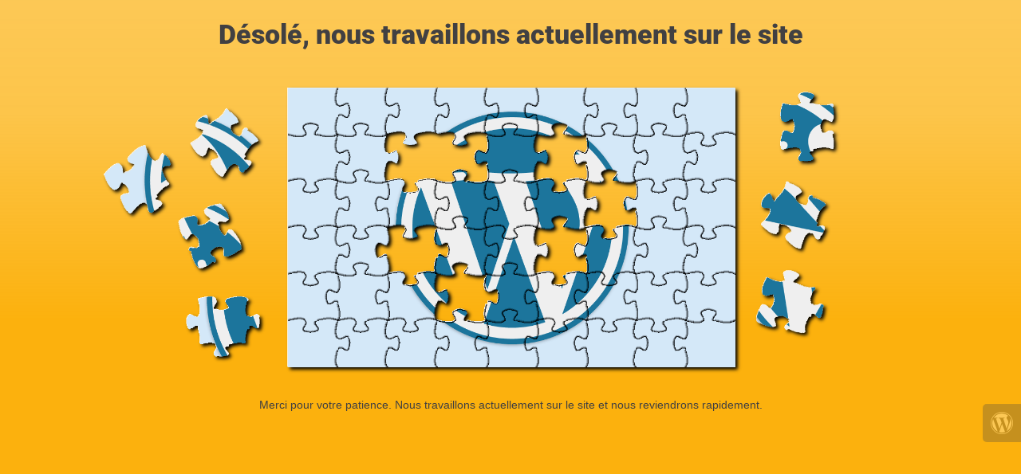

--- FILE ---
content_type: text/html; charset=UTF-8
request_url: https://academiedeleveil.com/2017/10/13/
body_size: 479
content:
<!doctype html>
<html lang="en">
  <head>
    <meta charset="utf-8">
    <meta http-equiv="X-UA-Compatible" content="IE=edge">
    <meta name="viewport" content="width=device-width, initial-scale=1">
    <title>Académie de l&#039;éveil is under maintenance</title>
    <meta name="description" content="" />
    <meta name="generator" content="Extension gratuite UnderConstructionPage pour WordPress">
    <link rel="stylesheet" href="https://fonts.bunny.net/css?family=Roboto:400,900">    <link rel="stylesheet" href="https://academiedeleveil.com/wp-content/plugins/under-construction-page/themes/css/bootstrap.min.css?v=4.03" type="text/css">
<link rel="stylesheet" href="https://academiedeleveil.com/wp-content/plugins/under-construction-page/themes/css/common.css?v=4.03" type="text/css">
<link rel="stylesheet" href="https://academiedeleveil.com/wp-content/plugins/under-construction-page/themes/puzzles/style.css?v=4.03" type="text/css">
<link rel="stylesheet" href="https://academiedeleveil.com/wp-content/plugins/under-construction-page/themes/css/font-awesome.min.css?v=4.03" type="text/css">
<link rel="icon" href="https://academiedeleveil.com/wp-content/plugins/under-construction-page/themes/images/favicon.png" />
  </head>

  <body>
    <div class="container">
      <div class="row">
        <div class="col-xs-12 col-md-12 col-lg-12">
          <h1>Désolé, nous travaillons actuellement sur le site</h1>
        </div>
      </div>
    </div>

    <div id="hero-image">
      <img src="https://academiedeleveil.com/wp-content/plugins/under-construction-page/themes/puzzles/puzzles.png" alt="We're putting together a new site for you" title="We're putting together a new site for you">
    </div>
    <div class="container">

      <div class="row">
        <div class="col-xs-12 col-md-8 col-md-offset-2 col-lg-offset-2 col-lg-8">
          <p class="content">Merci pour votre patience. Nous travaillons actuellement sur le site et nous reviendrons rapidement.</p>
        </div>
      </div>

      <div class="row" id="social">
        <div class="col-xs-12 col-md-12 col-lg-12">
          
        </div>
      </div>

    </div>
    <div id="login-button" class="loggedout"><a href="https://academiedeleveil.com/wp-login.php"><i class="fa fa-wordpress fa-2x" aria-hidden="true"></i></a></div>
  </body>
</html>
